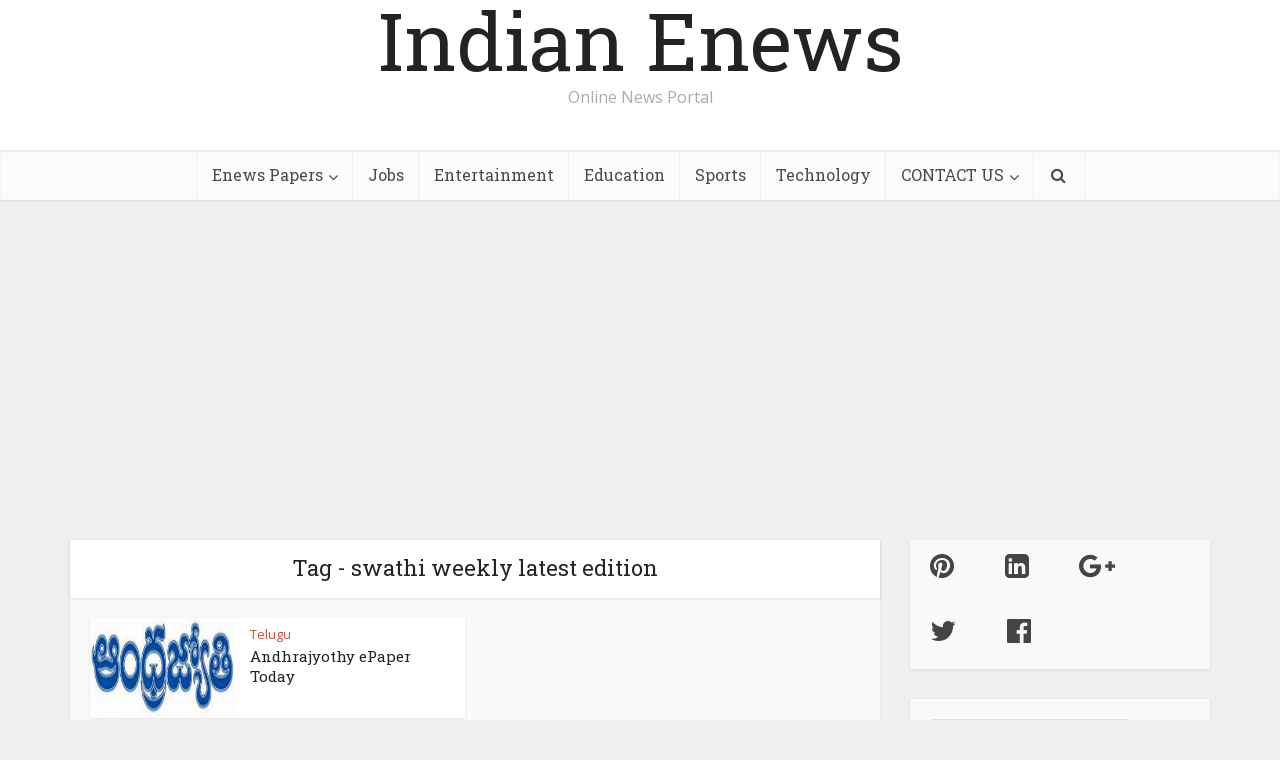

--- FILE ---
content_type: text/html; charset=utf-8
request_url: https://www.google.com/recaptcha/api2/aframe
body_size: 269
content:
<!DOCTYPE HTML><html><head><meta http-equiv="content-type" content="text/html; charset=UTF-8"></head><body><script nonce="jKeXbOCYf53A2QUvGYXnIA">/** Anti-fraud and anti-abuse applications only. See google.com/recaptcha */ try{var clients={'sodar':'https://pagead2.googlesyndication.com/pagead/sodar?'};window.addEventListener("message",function(a){try{if(a.source===window.parent){var b=JSON.parse(a.data);var c=clients[b['id']];if(c){var d=document.createElement('img');d.src=c+b['params']+'&rc='+(localStorage.getItem("rc::a")?sessionStorage.getItem("rc::b"):"");window.document.body.appendChild(d);sessionStorage.setItem("rc::e",parseInt(sessionStorage.getItem("rc::e")||0)+1);localStorage.setItem("rc::h",'1766505242639');}}}catch(b){}});window.parent.postMessage("_grecaptcha_ready", "*");}catch(b){}</script></body></html>

--- FILE ---
content_type: text/css
request_url: https://indianenews.com/wp-content/plugins/live-cricket-score/css/live_cricket_score.css?ver=6.8.2
body_size: -139
content:

#cricket-score-container
{
width: 90%;
padding: 10px;
box-sizing: border-box;
color:#999999;
text-align:center;
margin:0 auto;
}

#cricket-score-score
{
	color:red;
	font-size:30px;
}

.cricket-live-score-div hr
{
	margin:10px;
}

.match_head {
  background-color: #F4F4F4;
  color: #717171;
  margin: 3px 0;
  padding: 3px;
  cursor: pointer;
}

.match_body {
  background: none repeat scroll 0 0 #FBF8F8;
  padding: 10px;
}


--- FILE ---
content_type: text/css
request_url: https://indianenews.com/wp-content/plugins/contact-widgets/assets/css/style.min.css?ver=1.0.1
body_size: -200
content:
.wpcw-widget-contact ul,.wpcw-widget-social ul{margin:0;padding:0;list-style:none}.wpcw-widget-contact ul li,.wpcw-widget-social ul li.has-label{padding:10px 0}.wpcw-widget-contact ul li:after,.wpcw-widget-contact ul li:before,.wpcw-widget-social ul li:after,.wpcw-widget-social ul li:before{display:none}.wpcw-widget-contact ul li div{display:inline}.wpcw-widget-social ul li:not(.has-label){display:inline-block;margin:0 .75em .75em 0;border:none}.wpcw-widget-social ul li.has-label a{display:block}.wpcw-widget-social ul li.has-label span{margin-right:.25em}

--- FILE ---
content_type: application/x-javascript
request_url: https://indianenews.com/wp-content/plugins/live-cricket-score/js/live_cricket_score.js?ver=6.8.2
body_size: -202
content:
jQuery(document).ready(
	function()
	{
		jQuery(".cricket-live-score-div").load(lks_ajaxURL , "temp" , 
	 	
	 		function()
	 		{
				jQuery(".cricket-live-score-div .match_body").slideUp();

				jQuery(".match_head").click(
				    function(e)
				    {
				    	
				        jQuery(this).next().slideToggle();
				    }
				);
			}
		);
	}
);

/*window.setInterval(
	function()
	{
		jQuery(".cricket-live-score-div").load(lks_ajaxURL);
	},15000);
*/

--- FILE ---
content_type: text/plain
request_url: https://www.google-analytics.com/j/collect?v=1&_v=j102&a=1597921549&t=pageview&_s=1&dl=https%3A%2F%2Findianenews.com%2Ftag%2Fswathi-weekly-latest-edition%2F&ul=en-us%40posix&dt=swathi%20weekly%20latest%20edition%20Archives%20-%20Indian%20Enews&sr=1280x720&vp=1280x720&_u=aGBAgUAjCAAAACAAI~&jid=1037640991&gjid=1428844961&cid=289607853.1766505242&tid=UA-105581251-1&_gid=1231501740.1766505242&_slc=1&z=286807818
body_size: -450
content:
2,cG-1C0W288DXR